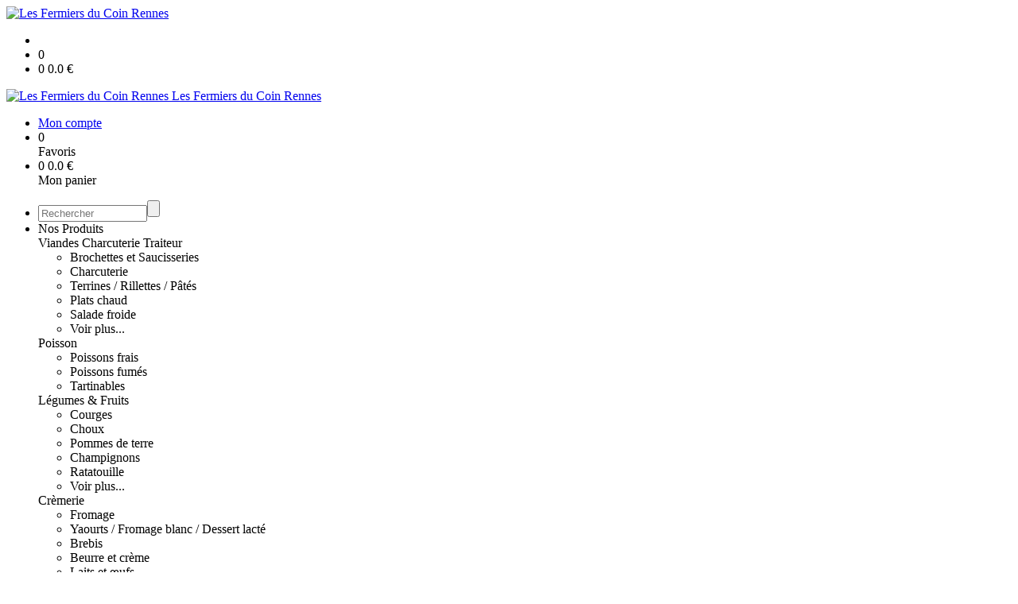

--- FILE ---
content_type: text/html;charset=utf-8
request_url: https://rennes.lesfermiersducoin.fr/fagotin-semi-complet-500g-bio-p1382544455946.htm
body_size: 5144
content:
<!DOCTYPE html PUBLIC "-//W3C//DTD XHTML 1.0 Strict//EN" "http://www.w3.org/TR/xhtml1/DTD/xhtml1-strict.dtd">
<html xmlns="http://www.w3.org/1999/xhtml" xml:lang="fr">
<head>
<!-- annoncer charset avant title pour rapidité -->
<title>Fagotin semi-complet 500g Bio</title>
<!--[if IE]>
<meta http-equiv="X-UA-Compatible" content="IE=Edge"/>
<![endif]-->
<meta name="viewport" content="width=device-width, initial-scale=1.0, minimum-scale=1.0, shrink-to-fit=no" />
<meta http-equiv="content-type" content="text/html; charset=utf-8" />
<meta http-equiv="imagetoolbar" content="no" />
<meta name="mssmarttagspreventparsing" content="true" />
<meta name="Date-Creation-yyyymmdd" content="20251206" />
<meta name="Date-Revision-yyyymmdd" content="19700101" />
<meta name="category" content="Internet" />
<!-- On indexe pas la page si c'est une page non pertinente -->
<meta name="robots" content="index, follow" />
<meta name="distribution" content="global" />
<meta name="copyright" content="Copyright (c) Socleo" />
<meta name="identifier-url" content="https://rennes.lesfermiersducoin.fr" />
<meta name="resource-type" content="document" />
<meta name="Generator" content="Socleo" />
<meta name="Formatter" content="Socleo" />
<meta name="_csrf" content="_kJb_vq6JRY7FVjOwwRFy_ntGxJCJJylZ_opQy05t5e-m-ZdnSRpnZ6OFScWdGj59ylxr5iMNnMhR66IBJwdcBQIj_ba_9Rv"/>
<meta name="_csrf_header" content="X-CSRF-TOKEN"/>
<link rel="canonical" href="https://rennes.lesfermiersducoin.fr/fagotin-semi-complet-500g-bio-p1382544455946.htm" />
<!-- Facebook : Open graph -->
<meta property="og:title" name="og:title" content="Fagotin semi-complet 500g Bio" />
<meta property="og:url" name="og:url" content="https://rennes.lesfermiersducoin.fr/fagotin-semi-complet-500g-bio-p1382544455946.htm" />
<meta property="og:type" name="og:type" content="article" />
<meta property="article:published_time" name="article:published_time" content="2025-12-06" />
<meta property="og:site_name" name="og:site_name" content="Les Fermiers du Coin Rennes" />
<meta property="og:image" name="og:image" content="https://cdn.socleo.org/media/MT66T5DL/P/fagotin.png" />
<meta property="og:locale" name="og:locale" content="fr" />
<!-- Twitter --><meta name="twitter:title" content="Fagotin semi-complet 500g Bio" />
<meta name="twitter:url" content="https://rennes.lesfermiersducoin.fr/fagotin-semi-complet-500g-bio-p1382544455946.htm" />
<meta name="twitter:card" content="summary" />
<meta name="twitter:site" content="Les Fermiers du Coin Rennes" />
<meta name="twitter:image" content="https://cdn.socleo.org/media/MT66T5DL/P/fagotin.png" />
<script type="application/ld+json">
{"@context":"http://schema.org","@type":"BreadcrumbList","itemListElement":[{"@type":"ListItem","position":1,"item":{"@id":"/","name":"Les Fermiers du Coin Rennes"}},{"@type":"ListItem","position":2,"item":{"@id":"/fagotin-semi-complet-500g-bio-p1382544455946.htm","name":"Fagotin semi-complet 500g Bio"}}]}
</script>
<link rel="stylesheet" type="text/css" media="print" crossorigin="anonymous" referrerpolicy="no-referrer-when-downgrade" href="https://cdn.socleo.org/wro/print/ea485e6133e60bb6277866708c03f80c231ba2fd.css"/>
<link rel="stylesheet" type="text/css" media="screen" crossorigin="anonymous" referrerpolicy="no-referrer-when-downgrade" href="https://cdn.socleo.org/wro/screen/8f2656e72442ad41a0c32ab801b7343c14738827.css"/>
<link rel="preload stylesheet" crossorigin="anonymous" referrerpolicy="no-referrer-when-downgrade" href="https://cdn.socleo.org/wro/screen-preload/412b867ed600cdb972f773c6e1377732bf7351d2.css" as="style" onload="this.onload=null;this.rel='stylesheet'"/><noscript><link rel="stylesheet" type="text/css" media="screen" crossorigin="anonymous" referrerpolicy="no-referrer-when-downgrade" href="https://cdn.socleo.org/wro/screen-preload/412b867ed600cdb972f773c6e1377732bf7351d2.css"/></noscript>
<link rel="preload stylesheet" crossorigin="anonymous" referrerpolicy="no-referrer-when-downgrade" href="https://cdn.socleo.org/wro/screen_cms/625f81c564229994d1efee31da2dd54f5076f9ac.css" as="style" onload="this.onload=null;this.rel='stylesheet'"/><noscript><link rel="stylesheet" type="text/css" media="screen" crossorigin="anonymous" referrerpolicy="no-referrer-when-downgrade" href="https://cdn.socleo.org/wro/screen_cms/625f81c564229994d1efee31da2dd54f5076f9ac.css"/></noscript>
<link rel="stylesheet" type="text/css" media="screen" crossorigin="anonymous" referrerpolicy="no-referrer-when-downgrade" href="https://cdn.socleo.org/wro/screen_bv/63daea1774f362b9fd02dfd40304928a9d50211b.css"/>
<link rel="stylesheet" type="text/css" media="screen" crossorigin="anonymous" referrerpolicy="no-referrer-when-downgrade" href="https://cdn.socleo.org/wro/screen_lesfermiersducoinrennes/419aa30ea4fee1e8c39d6aa5db51ff8cb3b1c683.css"/>
<script type="text/javascript" src="https://cdn.socleo.org/wro/constants/6db2eef6c2e843ea556365284e27f7cfff7e65cd.js" referrerpolicy="no-referrer-when-downgrade"></script>
<link rel="preload stylesheet" crossorigin="anonymous" href="https://cdn.socleo.org/dist/vue-style.aa85bf8185b0138fed62.css" as="style" onload="this.onload=null;this.rel='stylesheet'"/><noscript><link rel="stylesheet" type="text/css" crossorigin="anonymous" href="https://cdn.socleo.org/dist/vue-style.aa85bf8185b0138fed62.css"/></noscript><script type="text/javascript" src="https://cdn.socleo.org/dist/frontLegacy.65ee8be034853c55b23f.js"></script><script type="text/javascript" src="https://cdn.socleo.org/dist/commonLegacy.2bdf45fb3f15624dda8d.js"></script><script type="text/javascript" src="https://cdn.socleo.org/dist/intltelinput.0a892ba9cbccddbacfed.js"></script><script type="text/javascript" src="https://cdn.socleo.org/wro/scripts/3388aa203a1320c373e685022c774477802039fc.js" referrerpolicy="no-referrer-when-downgrade"></script>
<!-- Pour le moment, contient uniquement jspanel, en attente de validation -->
<script type="text/javascript" src="https://cdn.socleo.org/wro/scripts-deferred/e40d4d85b67912e35e178249227d1ad90ed65b7f.js" referrerpolicy="no-referrer-when-downgrade" defer></script>
<script type="text/javascript" src="https://cdn.socleo.org/wro/cms/9c43dec69039ef7286339d23c96d2ac6427b0013.js" referrerpolicy="no-referrer-when-downgrade" defer async></script>
<script id="site-script" type="text/javascript">function gotoSecteur(newSecteur) {
return;
}

</script><script type="text/javascript">
</script>
<link rel="start" title="Accueil" href="https://rennes.lesfermiersducoin.fr/" />

<link rel="icon" type="image/png" href="https://cdn.socleo.org/media/MT66T5DL/R/fermiersducoin.png"/>
<link rel="icon" type="image/png" href="https://cdn.socleo.org/media/MT66T5DL/R/fermiersducoin.png" sizes="32x32"/>
<link rel="icon" type="image/png" href="https://cdn.socleo.org/media/MT66T5DL/R/fermiersducoin.png" sizes="64x64"/>
<link rel="icon" type="image/png" href="https://cdn.socleo.org/media/MT66T5DL/R/fermiersducoin.png" sizes="96x96"/>
<link rel="icon" type="image/png" href="https://cdn.socleo.org/media/MT66T5DL/R/fermiersducoin.png" sizes="196x196"/>
<link rel="apple-touch-icon" href="https://cdn.socleo.org/media/MT66T5DL/R/fermiersducoin.png" sizes="152x152"/>
<link rel="apple-touch-icon" href="https://cdn.socleo.org/media/MT66T5DL/R/fermiersducoin.png" sizes="60x60"/>
<link rel="apple-touch-icon" href="https://cdn.socleo.org/media/MT66T5DL/R/fermiersducoin.png" sizes="76x76"/>
<link rel="apple-touch-icon" href="https://cdn.socleo.org/media/MT66T5DL/R/fermiersducoin.png" sizes="114x114"/>
<link rel="apple-touch-icon" href="https://cdn.socleo.org/media/MT66T5DL/R/fermiersducoin.png" sizes="120x120"/>
<link rel="apple-touch-icon" href="https://cdn.socleo.org/media/MT66T5DL/R/fermiersducoin.png" sizes="144x144"/><style type="text/css">.picto.bio {background-image:url("https://cdn.socleo.org/media/MT66T5DL/P/bio-5.png");width:26px !important;height:23px !important;background-size: contain;}.picto.local {background-image:url("https://cdn.socleo.org/media/MT66T5DL/P/test-local-5.jpg");width:60px !important;height:60px !important;background-size: contain;}</style></head>
<body class="article thematique--1 rub-MT66T5DL visite interne site_local boutique_virtuelle ecran_affichage niv0 random-9">
<div id="page">
<header id="header">
		<div class="mobile-top-bar">
			<div class="mobile-icone-container" id="mobileButton">
				<i class="icon bars"></i>
			</div>
			<div class="mobile-logo-container">
				<a class="mobile-logo-lien" href="/">
						<img src="https://cdn.socleo.org/media/MT66T5DL/R/fermiersducoin.png" alt="Les Fermiers du Coin Rennes" loading="lazy" />
					</a>
				</div>
			<div class="mobile-connexion-container">
				<ul id="connectMobile">
	<li id="link-connect"><a title="Connexion / Inscription" rel="nofollow" href="https://rennes.lesfermiersducoin.fr/identification.stp?ACTION=CONNECTER"><span id="connexion"></span></a></li>
	<li title="Ma liste" id="bv_liste">
			<a onclick="gotoSelection();">
				<div id="nb_selection_panier" class="nb-selection-panier">0</div>
			</a>
		</li>
		<li title="Mon panier" id="bv_panier">
			<a onclick="gotoDetailPanier();">
				<div id="nb_article_panier">
					<span id="nb_article_panier_val" class="total-panier-bandeau-connexion">0</span>
					<span id="totalCaddieNav"><span id="totalcaddieValueNav">0.0</span> €</span>
				</div>					
			</a>
		</li>
	</ul></div>
		</div>
		<div class="container menu-container" id="menuContainer">
			<div id="banner" title="Accueil Les Fermiers du Coin Rennes">
				<a class="header-logo-lien" href="/">
					<div id="site-title">
				 		<p>
							<img alt="Les Fermiers du Coin Rennes" src="https://cdn.socleo.org/media/MT66T5DL/R/fermiersducoin.png" />
							<span class="h1-like">Les Fermiers du Coin Rennes</span>
							 </p>
					</div>
				</a>
			</div>
			<div id="menu-haut">
				<div class="container">
					<ul id="connect">
	 <li id="link-connect"><a title="Connexion / Inscription" rel="nofollow" href="https://rennes.lesfermiersducoin.fr/identification.stp?ACTION=CONNECTER&CODE_LOCAL=MT66T5DL"><span id="connexion"></span><span>Mon compte</span></a></li>
	 <li title="Mes favoris" id="bv_liste">
					<a onclick="gotoSelection();">
						<div id="nb_selection_panier" class="nb-selection-panier">0</div><span>Favoris</span>
					</a>
				</li>
			<li title="Mon panier" id="bv_panier">
				<a onclick="gotoDetailPanier();">
					<div id="nb_article_panier">
						<span id="nb_article_panier_val" class="total-panier-bandeau-connexion">0</span>
						<span id="totalCaddieNav"><span id="totalcaddieValueNav">0.0</span> €</span>
					</div>
					<span>Mon panier</span>
					
				</a>
			</li>
		</ul><ul id="nav_haut">
	   </ul>
   </div>
			</div>
			<div id="menu-bv">
				<div class="container">
					<ul id="main_nav_bv" class="nav-bv"><li class="search"><form id="search-bv" name="RECHERCHE_PRODUIT" action="https://rennes.lesfermiersducoin.fr/bv.stp?ACTION=RECHERCHE" method="post" onsubmit="return;"><div class="div-search-bv"><input name="QUERY" type="text" autocomplete="off" id="query" class="ChampSaisie input-search-bv" size="15" value="" placeholder="Rechercher"/><span class="submit-search-bv"><input type="button" class="bv_ok" onclick="gotoRecherche();"/></span></div></form></li><li id="rub-produits"><a onclick="gotoCatalogue('produits')">Nos Produits</a><div class="menu-catalogue"><div class="autogrid5"><div><span class="h3-like"><a onclick="gotoSecteur('VIANDE')">Viandes Charcuterie Traiteur</a></span><ul><li><a onclick="gotoFamille('VIANDE','Brochettes et Saucisseries')">Brochettes et Saucisseries</a></li><li><a onclick="gotoFamille('VIANDE','Charcuterie')">Charcuterie</a></li><li><a onclick="gotoFamille('VIANDE','Terrines \/ Rillettes \/ P\u00E2t\u00E9s')">Terrines / Rillettes / Pâtés</a></li><li><a onclick="gotoFamille('VIANDE','Plats chaud')">Plats chaud</a></li><li><a onclick="gotoFamille('VIANDE','Salade froide')">Salade froide</a></li><li><a onclick="gotoSecteur('VIANDE')">Voir plus...</a></li></ul><span class="h3-like"><a onclick="gotoSecteur('POISSON')">Poisson</a></span><ul><li><a onclick="gotoFamille('POISSON','Poissons frais')">Poissons frais</a></li><li><a onclick="gotoFamille('POISSON','Poissons fum\u00E9s')">Poissons fumés</a></li><li><a onclick="gotoFamille('POISSON','Tartinables')">Tartinables</a></li></ul></div><div><span class="h3-like"><a onclick="gotoSecteur('LEG')">Légumes & Fruits</a></span><ul><li><a onclick="gotoFamille('LEG','Courges')">Courges</a></li><li><a onclick="gotoFamille('LEG','Choux')">Choux</a></li><li><a onclick="gotoFamille('LEG','Pommes de terre')">Pommes de terre</a></li><li><a onclick="gotoFamille('LEG','Champignons')">Champignons</a></li><li><a onclick="gotoFamille('LEG','Ratatouille')">Ratatouille</a></li><li><a onclick="gotoSecteur('LEG')">Voir plus...</a></li></ul><span class="h3-like"><a onclick="gotoSecteur('CREM')">Crèmerie</a></span><ul><li><a onclick="gotoFamille('CREM','Fromage')">Fromage</a></li><li><a onclick="gotoFamille('CREM','Yaourts \/ Fromage blanc \/ Dessert lact\u00E9')">Yaourts / Fromage blanc / Dessert lacté</a></li><li><a onclick="gotoFamille('CREM','Brebis')">Brebis</a></li><li><a onclick="gotoFamille('CREM','Beurre et cr\u00E8me')">Beurre et crème</a></li><li><a onclick="gotoFamille('CREM','Laits et \u0153ufs')">Laits et œufs</a></li><li><a onclick="gotoSecteur('CREM')">Voir plus...</a></li></ul></div><div><span class="h3-like"><a onclick="gotoSecteur('EPIC')">Épicerie Sucrée Salée</a></span><ul><li><a onclick="gotoFamille('EPIC','Ap\u00E9ro')">Apéro</a></li><li><a onclick="gotoFamille('EPIC','Tartinables et olives')">Tartinables et olives</a></li><li><a onclick="gotoFamille('EPIC','Foie gras')">Foie gras</a></li><li><a onclick="gotoFamille('EPIC','Farines et sucre')">Farines et sucre</a></li><li><a onclick="gotoFamille('EPIC','Huiles et vinaigre')">Huiles et vinaigre</a></li><li><a onclick="gotoSecteur('EPIC')">Voir plus...</a></li></ul><span class="h3-like"><a onclick="gotoSecteur('BOUL')">Boulangerie</a></span><ul><li><a onclick="gotoFamille('BOUL','Douceur')">Douceur</a></li></ul></div><div><span class="h3-like"><a onclick="gotoSecteur('CAVE')">Vins & Boissons</a></span><ul><li><a onclick="gotoFamille('CAVE','Jus \/ Nectar de fruits')">Jus / Nectar de fruits</a></li><li><a onclick="gotoFamille('CAVE','Cidres')">Cidres</a></li><li><a onclick="gotoFamille('CAVE','Bi\u00E8res')">Bières</a></li><li><a onclick="gotoFamille('CAVE','Vins')">Vins</a></li><li><a onclick="gotoFamille('CAVE','Champagnes et p\u00E9tillant')">Champagnes et pétillant</a></li><li><a onclick="gotoSecteur('CAVE')">Voir plus...</a></li></ul></div></div></div></li></ul></div>
			</div>
			<div id="menu1">
			 	<ul id="main_nav" class="nav"><li id="rub-GI3ZDZPQ" ><a href="https://rennes.lesfermiersducoin.fr/accueil/">Accueil</a></li><li id="rub-5D9THCYK" ><a href="https://rennes.lesfermiersducoin.fr/nos-produits/">Nos Produits</a></li><li id="rub-9DNQ72GX" ><a href="https://rennes.lesfermiersducoin.fr/nos-producteurs/">Nos Producteurs</a></li><li id="rub-R9RG5WWB" ><a href="https://rennes.lesfermiersducoin.fr/nos-valeurs/">Nos Valeurs</a></li><li id="rub-1FCJEIKS" ><a href="https://rennes.lesfermiersducoin.fr/nos-actualites/">Nos Actualités</a></li><li id="rub-7YAUI5NP" ><a href="https://rennes.lesfermiersducoin.fr/le-magasin/">Le Magasin</a></li><li id="rub-73KZEGLE" ><a href="https://rennes.lesfermiersducoin.fr/nous-contacter/">Nous contacter</a></li></ul></div>
	 	</div>
 	</header>
 	
 	<div id="columns" class="container ">
 		<div id="menu"></div>
 	
	 	<div class="container">
	    	<p id="breadcrumbs"> &gt; <span>Fagotin semi-complet 500g Bio</span></p>
</div>
   
    	<div class="container">
    	<div id="contentContainer" class="flex-container w100">
    
    	<div id="left" class="">
			<div class="wrapLeft">
				<div class="menu_action"><ul class="direct"><li><span>Accès direct</span></li><li class=""><a href="https://rennes.lesfermiersducoin.fr/bv.stp?ACTION=ACCUEIL" ><span class="libelle">Commander</span></a></li><li class=""><a href="https://rennes.lesfermiersducoin.fr/identification.stp?ACTION=CONNECTER" ><span class="libelle">Mon compte</span></a></li><li class=""><a href="https://rennes.lesfermiersducoin.fr/gestionCircuit.stp?ACTION=NOUS_CONTACTER" ><span class="libelle">Contact</span></a></li></ul></div></div>
		</div>
<div id="content" class="flex-item-fluid no-right">
	<div id="center" class="">
	   <div class="page_title">
			<h1>Fagotin semi-complet 500g Bio</h1>
		</div>
		<div id="articlecorps">
					<div class="resume-bloc "><div class="produit-info-principal grid-2 has-gutter"><div class="produit-info-img one-half"><img  src="https://cdn.socleo.org/media/MT66T5DL/P/fagotin.png" alt="Fagotin semi-complet 500g Bio" loading="lazy" /></div><div class="produit-info-detail"><div class="pi-detail-infos"><div class="info-logos"><p><span style="width:80px"><div class="picto bio" title="100% Bio" ></div>&nbsp;</span><span>100% Bio</span><br /><span style="width:80px"><div class="picto local" title="Local (- de 100km)" ></div>&nbsp;</span><span>Local (- de 100km)</span><br /></p></div><p class="detail-info-prix">Prix de vente : <span class="detail-info-prix-unite">3.40&nbsp;€ l'unité</span>&nbsp;</p><div class="info-produit-prix-cond invisible"><span class="prix-produit-cache">3.40 €</span><span class="conditionnement-produit-cache">500 g</span></div><span class="msg-alerte">Produit indisponible</span><ul><li class="info-prix-unite">6.80 € / kg</li><li class="info-producteurs">Producteur : <a href="#" title="Détails du producteur" onclick="openPanelProducteur('366060', false)">Fagots et Froment</a></li><li class="info-conditionnement">Conditionnement : 500 g</li></ul><p class="produit-dispo"></p></div></div></div><div class="pi-photo prm"><img src="https://cdn.socleo.org/media/MT66T5DL/P/fagotin.png" alt="Fagotin semi-complet 500g Bio" loading="lazy" /></div></div></div>
				<script type="text/javascript">
function initArticleProduit() {
	if (!!getGlobalData('PRODUCT_ID')) {
		// pas de WIP (execution en arrière plan)
		eshopProductService.getById(getGlobalData('PRODUCT_ID'))
			.then((res) => insererInfos(res.data))
			// les erreurs 404 sont ignorées
			.catch((err) => err.response.status != 404 && RestApi.defaultXhrErrorHandler(err))
			.finally(chargerRestriction);
	}
}
whenGlobalDataLoad()
	.then(initArticleProduit);
</script>

</div> <!-- fin id center -->
	</div> <!-- fin id content -->
	</div> <!-- fin id contentContainer -->
  </div> <!-- fin container -->
  </div>
<!-- fin id columns -->

<footer id="footer" class="footer">
	<div class="container">
<div>
<div class="grid-3-small-1 has-gutter pts pbl pll prl">
<div>
<p class="h3-like">CONTACTEZ-NOUS</p>

<p>127, rue du Temple de Blosne<br />
35136 Saint-Jacques de la Lande<br />
<a href="tel:0299353206">T&eacute;l : 02 99 35 32 06</a><br />
<a href="mailto:renneslesfermiersducoin@gmail.com" target="_blank">renneslesfermiersducoin@gmail.com</a></p>
</div>

<div>
<p class="h3-like">ESPACE CLIENT</p>

<p><a href="/gestionCircuit.stp?ACTION=GESTION_COORDONNEES">Mon compte</a><br />
<a href="/bv.stp?ACTION=DETAIL_PANIER">Mon panier</a><br />
<a href="/gestionCompte.stp?ACTION=GESTION">Mes commandes</a></p>
</div>

<div>
<p class="h3-like">INFORMATIONS</p>

<p><a href="https://lesfermiersducoinrennes.socleo.org/le-magasin/">Le magasin</a><br />
<a href="/conditions-generales-de-vente/">Conditions g&eacute;n&eacute;rales de vente</a><br />
<a href="/modele-de-mentions-legales/">Mentions l&eacute;gales</a><br />
<a href="/modele-de-reglement-sur-la-vie-privee/">R&egrave;glement sur la vie priv&eacute;e</a></p>
</div>
</div>

<p style="text-align: center;"><img alt="bandeau préventif sur l'interdiction de vente de boissons alcooloqies aux mineurs de moins de 18 ans" src="/media/MT66T5DL/A/1469723382768/bandeau-alcool-1.png" style="text-align: center; width: 100%;" /></p>
</div>
</div>
</footer>
  
</div> <!--  fin div page -->
<script type="application/json" id="global-data">
	{"SYNTHESE_PANIER":{"nbArticle":0,"nbSelection":0,"nbQuantite":0,"poids":0.0,"montant":0.0,"montantTVA":0.0,"listSyntheses":[{"nbArticle":0,"nbQuantite":0,"poids":0.0,"montant":0.0,"montantTVA":0.0,"dateLivraison":"","codeCollecte":"","lieuLivraison":"","creneauLivraison":"","dernierAccesBDD":0}],"dernierAccesBDD":0},"TYPE_MENU":0,"DEVISE_LOCAL":"€","LST_COMMANDE_PANIER":[],"CAN_ACCESS_BV_ACCUEIL":true,"LST_TVA_LOCAL":{"1":0.055,"2":0.2,"3":0.1,"4":0.021,"5":0.0},"DATE_LIVRAISON":"","CODE_LOCAL":"MT66T5DL","PRODUCT_ID":1382544455946,"CODE_PAYS":"FR"}</script>
</body>
</html>
